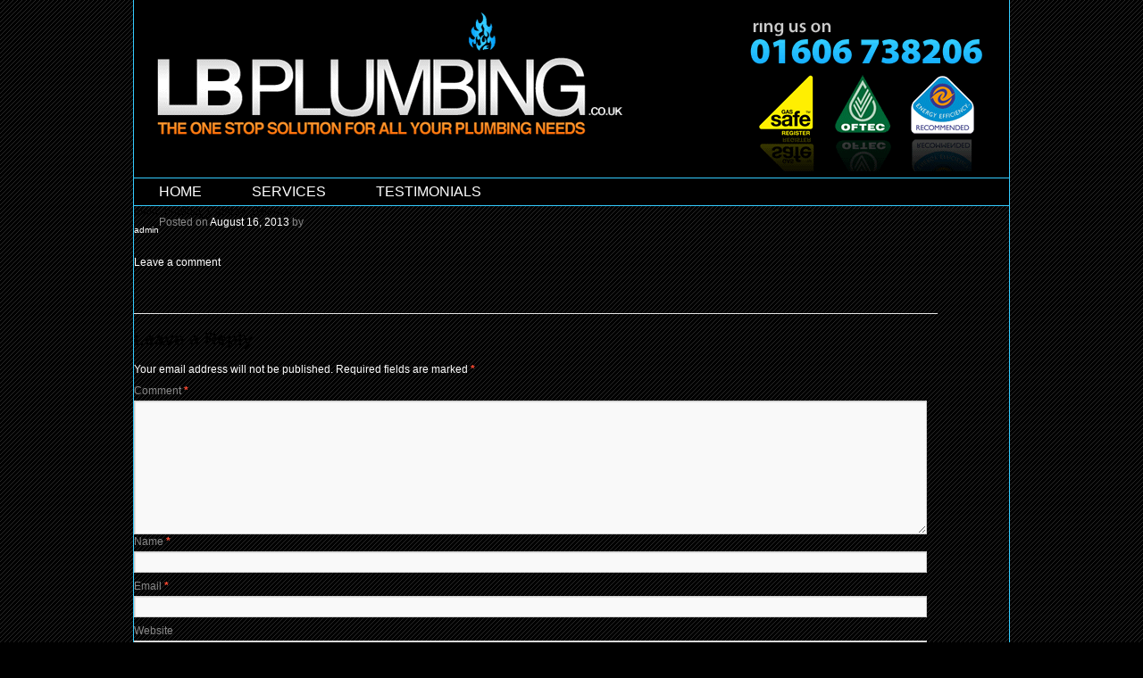

--- FILE ---
content_type: text/css
request_url: http://www.lbplumbing.co.uk/wp-content/themes/lbplumbing/css/style-lb.css
body_size: 3283
content:
html, body, div, span, applet, object, iframe,h1, h2, h3, h4, h5, h6, p, blockquote, pre,a, abbr, acronym, address, big, cite, code,del, dfn, em, img, ins, kbd, q, s, samp,small, strike, strong, sub, sup, tt, var,b, u, i, center,dl, dt, dd, ol, ul, li,fieldset, form, label, legend,table, caption, tbody, tfoot, thead, tr, th, td,article, aside, canvas, details, embed, figure, figcaption, footer, header, hgroup, menu, nav, output, ruby, section, summary,time, mark, audio, video {margin: 0;padding: 0;border: 0;font-size: 100%;font: inherit;vertical-align: baseline;}article, aside, details, figcaption, figure, footer, header, hgroup, menu, nav, section {display: block;}body {line-height: 1;}ol, ul {}blockquote, q {quotes: none;}blockquote:before, blockquote:after,q:before, q:after {content: '';content: none;}table {border-collapse: collapse;border-spacing: 0;}a{text-decoration:none;}.clearfix:after {content: ".";display: block;clear: both;visibility: hidden;line-height: 0;height: 0;}.clearfix {display: inline-block;}html[xmlns] .clearfix {display: block;}* html .clearfix {height: 1%;}

a:link {color:#FFF;}
a:visited {color:#FFF;}
a:hover {color:#FF740E;}
a:active {color:#FF740E;} 

em {font-weight:bold;}

body {
text-align:center;
font-family:Verdana, Arial, Helvetica, sans-serif;
color:#FFF;
}

#wrapper {
width:980px;
margin:auto;
text-align:left;
border-bottom:1px solid #33CCFF;
border-left:1px solid #33CCFF;
border-right:1px solid #33CCFF;
margin-bottom:20px;
}

#header {
text-align:center;
padding-top:4px;
}

#header img {
margin-bottom:10px;
}

#header ul li {
display:inline;
font-size:16px;
text-transform:uppercase;
margin:0px 28px;
}

#content {
width:752px;
float:left;
font-size:12px;
}

#content #inner {
padding-top:30px;
padding-left:26px;
padding-right:26px;
padding-bottom:7px;
border-right: 1px solid #33CCFF;
-moz-box-shadow: 4px 0 10px #000000;
-webkit-box-shadow: 4px 0 10px #000000;
box-shadow: 4px 0 10px #000000;
}

#content #inner #top {
margin-bottom:39px;
}

#content #inner p {
color:#bbb;
width: 80%;
}

#content #inner h1 {
font-size:22px;
font-weight:normal;
color:#33CCFF;
}

#content #inner h2 {
font-family: helvetica;
font-size: 16px;
font-weight: bold;
margin: 5px 0 10px;
}

#content #inner h3 {
font-size: 14px;
margin: 5px 0;
}

#content #inner strong {
color:#FF740E;
font-weight:bold;
text-transform:uppercase;
}

#content #inner h4 {
font-size:18px;
margin-bottom:24px;
font-weight:normal;
}

#content #inner p, #content #inner ul {
margin-bottom:20px;
line-height:17px;
}

#content #inner ul {
left: 60px;
position: relative;
width:600px;
}

#content #inner .contact {
margin-top:174px;
}

#sidebar {
width:214px;
float:right;
font-size:12px;
}

#sidebar #inner {
padding-top:20px;
padding-right:15px;
}

#sidebar #inner h2 {
font-size:19px;
margin-bottom:24px;
font-weight:normal;
text-transform:uppercase;
}

#sidebar #inner p {
margin-bottom:20px;
line-height:17px;
}

#footer {
width:100%;
font-size:11px;
text-align:center;
padding-top:8px;
padding-bottom:8px;
border-top:1px solid #33CCFF;
}

form {
}

form label {
width:100%;
display:block;
margin-bottom:5px;
}

form div {
}

form .textbox {
width:100%;
padding:6px;
border:1px solid #CCC;
border-radius:4px;
}

form textarea {
}

form label.error {color:red;}

--- FILE ---
content_type: application/javascript
request_url: http://www.lbplumbing.co.uk/wp-content/themes/lbplumbing/js/common.js
body_size: 1874
content:
jQuery(document).ready(function() {
	
	jQuery('#contactform').ajaxForm({
	  beforeSubmit: function() {
	    jQuery('#contactform').validate({ /* ... */ 
		
			errorClass: "errormessage",
			onkeyup: false,
			errorClass: 'error',
			validClass: 'valid',
			rules: {
				firstName: { required: true, minlength: 3 },
				email: { required: true, email: true },
				phone: { required: true, number:true, digits:true},
			},
			errorPlacement: function(error, element)
			{
				// Set positioning based on the elements position in the form
				var elem = jQuery(element),
					corners = ['left center', 'right center'],
					flipIt = elem.parents('span.right').length > 0;
 
				// Check we have a valid error message
				if(!error.is(':empty')) {
					// Apply the tooltip only if it isn't valid
					elem.filter(':not(.valid)').qtip({
						overwrite: false,
						content: error,
						position: {
							my: corners[ flipIt ? 0 : 1 ],
							at: corners[ flipIt ? 1 : 0 ],
							viewport: jQuery(window)
						},
						show: {
							event: false,
							ready: true
						},
						hide: false,
						style: {
							classes: 'ui-tooltip-red' // Make it red... the classic error colour!
						}
					})
 
					// If we have a tooltip on this element already, just update its content
					.qtip('option', 'content.text', error);
				}
 
				// If the error is empty, remove the qTip
				else { elem.qtip('destroy'); }
			},
			success: jQuery.noop, // Odd workaround for errorPlacement not firing!
		
		});
	    return jQuery('#contactform').valid();
	  },
	  success: function() {
		//event.preventDefault();
	    var str = jQuery('#contactform').serialize();
		//console.log($(this).attr('rel'));

		jQuery.ajax({
			type: "POST",
			url: "/ajax/send_mail.php",
			data: str,
			success: function(data){
			jQuery("#form_inner").html(data);
			  }
			});
	  }
	});
	
	
});